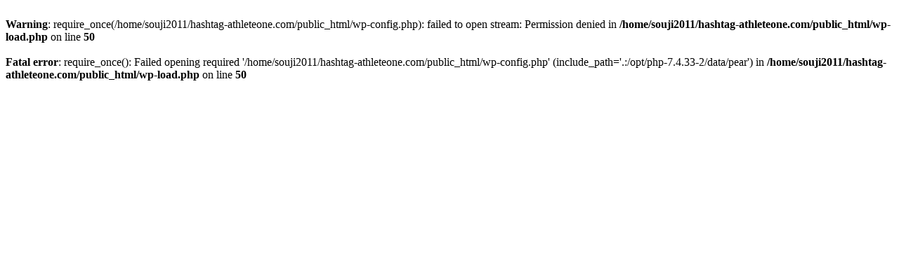

--- FILE ---
content_type: text/html; charset=UTF-8
request_url: https://hashtag-athleteone.com/hozumieri-tennis-605
body_size: 156
content:
<br />
<b>Warning</b>:  require_once(/home/souji2011/hashtag-athleteone.com/public_html/wp-config.php): failed to open stream: Permission denied in <b>/home/souji2011/hashtag-athleteone.com/public_html/wp-load.php</b> on line <b>50</b><br />
<br />
<b>Fatal error</b>:  require_once(): Failed opening required '/home/souji2011/hashtag-athleteone.com/public_html/wp-config.php' (include_path='.:/opt/php-7.4.33-2/data/pear') in <b>/home/souji2011/hashtag-athleteone.com/public_html/wp-load.php</b> on line <b>50</b><br />
